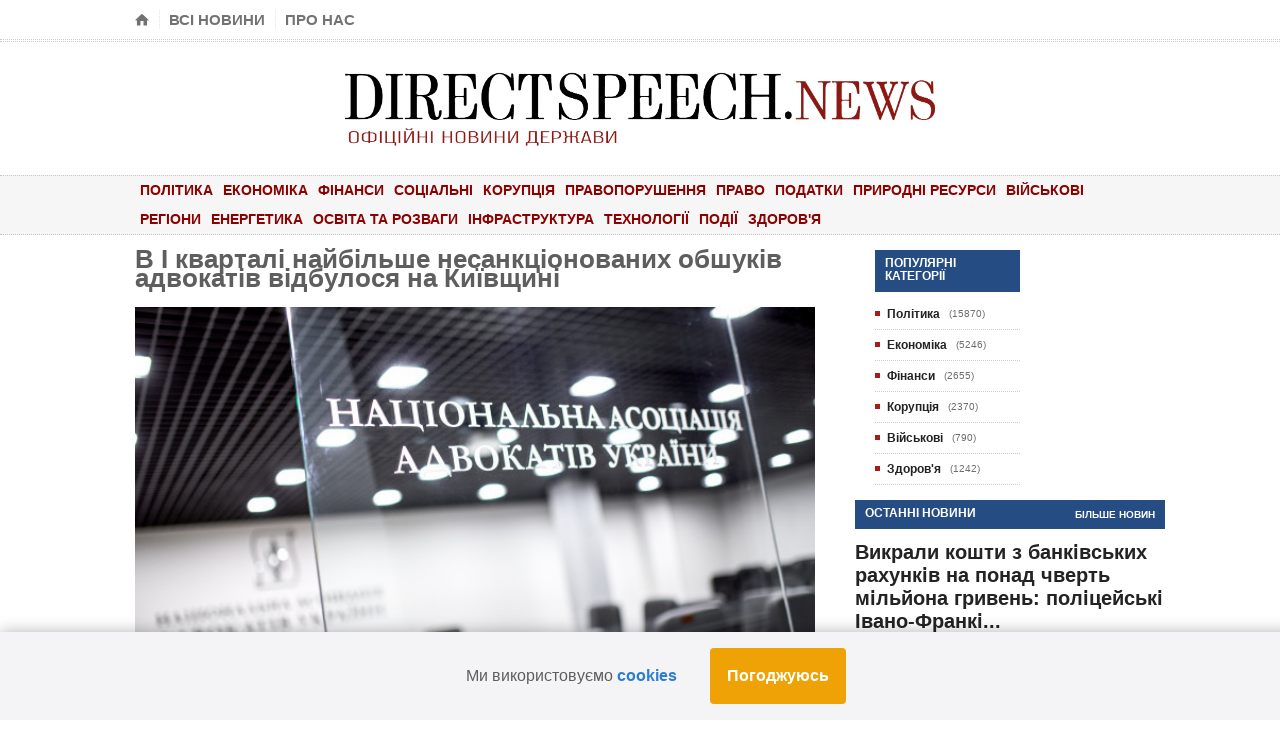

--- FILE ---
content_type: text/html; charset=UTF-8
request_url: https://directspeech.news/news/v-i-kvartali-naibilse-nesankcionovanix-obsukiv-advokativ-vidbulosya-na-kiyivshhini
body_size: 11246
content:
<!doctype html>
<html lang="uk">
<head>
    <!-- Meta Tags -->
    <meta charset="utf-8">
    <meta name="viewport" content="width=device-width, initial-scale=1, maximum-scale=5" />
    <meta http-equiv="Content-Type" content="text/html; charset=UTF-8" />


        <title>В І кварталі найбільше несанкціонованих обшуків адвокатів відбулося на Київщині</title>

    <meta name="description" content="У січні-березні 2022 року найбільше порушень прав адвокатів зафіксовані у Київській області.Як свідчать дані статистики про діяльність рад адвокатів регіонів, РАР Київської області отримала 7 повідомлень про обшуки і затримання адвокатів. У Харкові рада отримала 5 повідомлень, в Одесі – 4.При цьому на Київщині РАР здійснила 14 виїздів на процесуальні дії стосовно адвокатів регіону, оскільки у 7 випадках про обшуки і затримання адвокатів не надходило завчасних повідомлень правоохоронців, що суперечить вимогам закону «Про адвокатуру та адвокатську діяльність». За перший квартал в Україні, відповідно до статистики, стався лише один аналогічний випадок несанкціонованого обшуку адвокатів поза столичним регіоном – у Дніпропетровській області.За перші три місяці поточного року адвокати направили 14 звернень про порушення професійних прав і гарантій. Найбільше їх отримала рада адвокатів Київської області. Аналогічно за цей час Рада адвокатів України отримала 14 звернень адвокатів щодо захисту прав. РАУ направила 8 звернень з цього приводу до правоохоронних органів. Всі звернення знаходяться на опрацюванні Комітету захисту прав адвокатів НААУ.Адвокати також направляли звернення щодо ненадання відповідей на адвокатський запит. За перший квартал, зокрема, ради адвокатів регіонів отримали 149 звернень, з них 63 – у раді адвокатів Київщині, 29 – Одещини, 10 – Львівщини. У відповідь РАР склали 35 протоколів про адмінпорушення, зокрема, 14 – у столичному регіоні, 7 – у Дніпропетровській області.Всього за перший квартал ради адвокатів регіонів провели 111 засідань. Прийнято 1625 рішень.Статистичні дані про діяльність органів адвокатського самоврядування публікуються на сайті НААУ за підсумками кожного кварталу.Як відомо, закон «Про адвокатуру та адвокатську діяльність» передбачає, що під час проведення обшуку чи огляду житла, іншого володіння адвоката, приміщень, де він здійснює адвокатську діяльність, тимчасового доступу до речей і документів адвоката має бути присутній представник ради адвокатів регіону, за окремими винятками. Для забезпечення його участі службова особа, яка буде проводити відповідну слідчу дію чи застосовувати захід забезпечення кримінального провадження, завчасно повідомляє про це раду адвокатів регіону за місцем проведення такої процесуальної дії.Органи державної влади, органи місцевого самоврядування, їх посадові і службові особи у відносинах з адвокатами зобов’язані дотримуватися вимог Конституції України та законів України, Конвенції про захист прав людини і основоположних свобод 1950 року та протоколів до неї, згоду на обов’язковість яких надано Верховною Радою України, практики Європейського суду з прав людини."/>

    <meta property="og:url" content="https://directspeech.news/news/v-i-kvartali-naibilse-nesankcionovanix-obsukiv-advokativ-vidbulosya-na-kiyivshhini"/>
    <meta property="og:title" content="В І кварталі найбільше несанкціонованих обшуків адвокатів відбулося на Київщині"/>
    <meta property="og:description" content="У січні-березні 2022 року найбільше порушень прав адвокатів зафіксовані у Київській області.Як свідчать дані статистики про діяльність рад адвокатів регіонів, РАР Київської області отримала 7 повідомлень про обшуки і затримання адвокатів. У Харкові рада отримала 5 повідомлень, в Одесі – 4.При цьому на Київщині РАР здійснила 14 виїздів на процесуальні дії стосовно адвокатів регіону, оскільки у 7 випадках про обшуки і затримання адвокатів не надходило завчасних повідомлень правоохоронців, що суперечить вимогам закону «Про адвокатуру та адвокатську діяльність». За перший квартал в Україні, відповідно до статистики, стався лише один аналогічний випадок несанкціонованого обшуку адвокатів поза столичним регіоном – у Дніпропетровській області.За перші три місяці поточного року адвокати направили 14 звернень про порушення професійних прав і гарантій. Найбільше їх отримала рада адвокатів Київської області. Аналогічно за цей час Рада адвокатів України отримала 14 звернень адвокатів щодо захисту прав. РАУ направила 8 звернень з цього приводу до правоохоронних органів. Всі звернення знаходяться на опрацюванні Комітету захисту прав адвокатів НААУ.Адвокати також направляли звернення щодо ненадання відповідей на адвокатський запит. За перший квартал, зокрема, ради адвокатів регіонів отримали 149 звернень, з них 63 – у раді адвокатів Київщині, 29 – Одещини, 10 – Львівщини. У відповідь РАР склали 35 протоколів про адмінпорушення, зокрема, 14 – у столичному регіоні, 7 – у Дніпропетровській області.Всього за перший квартал ради адвокатів регіонів провели 111 засідань. Прийнято 1625 рішень.Статистичні дані про діяльність органів адвокатського самоврядування публікуються на сайті НААУ за підсумками кожного кварталу.Як відомо, закон «Про адвокатуру та адвокатську діяльність» передбачає, що під час проведення обшуку чи огляду житла, іншого володіння адвоката, приміщень, де він здійснює адвокатську діяльність, тимчасового доступу до речей і документів адвоката має бути присутній представник ради адвокатів регіону, за окремими винятками. Для забезпечення його участі службова особа, яка буде проводити відповідну слідчу дію чи застосовувати захід забезпечення кримінального провадження, завчасно повідомляє про це раду адвокатів регіону за місцем проведення такої процесуальної дії.Органи державної влади, органи місцевого самоврядування, їх посадові і службові особи у відносинах з адвокатами зобов’язані дотримуватися вимог Конституції України та законів України, Конвенції про захист прав людини і основоположних свобод 1950 року та протоколів до неї, згоду на обов’язковість яких надано Верховною Радою України, практики Європейського суду з прав людини."/>

    <meta name="twitter:card" content="summary">
    <meta name="twitter:site" content="Directspeech">
    <meta name="twitter:title" content="В І кварталі найбільше несанкціонованих обшуків адвокатів відбулося на Київщині">
    <meta name="twitter:description" content="У січні-березні 2022 року найбільше порушень прав адвокатів зафіксовані у Київській області.Як свідчать дані статистики про діяльність рад адвокатів регіонів, РАР Київської області отримала 7 повідомлень про обшуки і затримання адвокатів. У Харкові рада отримала 5 повідомлень, в Одесі – 4.При цьому на Київщині РАР здійснила 14 виїздів на процесуальні дії стосовно адвокатів регіону, оскільки у 7 випадках про обшуки і затримання адвокатів не надходило завчасних повідомлень правоохоронців, що суперечить вимогам закону «Про адвокатуру та адвокатську діяльність». За перший квартал в Україні, відповідно до статистики, стався лише один аналогічний випадок несанкціонованого обшуку адвокатів поза столичним регіоном – у Дніпропетровській області.За перші три місяці поточного року адвокати направили 14 звернень про порушення професійних прав і гарантій. Найбільше їх отримала рада адвокатів Київської області. Аналогічно за цей час Рада адвокатів України отримала 14 звернень адвокатів щодо захисту прав. РАУ направила 8 звернень з цього приводу до правоохоронних органів. Всі звернення знаходяться на опрацюванні Комітету захисту прав адвокатів НААУ.Адвокати також направляли звернення щодо ненадання відповідей на адвокатський запит. За перший квартал, зокрема, ради адвокатів регіонів отримали 149 звернень, з них 63 – у раді адвокатів Київщині, 29 – Одещини, 10 – Львівщини. У відповідь РАР склали 35 протоколів про адмінпорушення, зокрема, 14 – у столичному регіоні, 7 – у Дніпропетровській області.Всього за перший квартал ради адвокатів регіонів провели 111 засідань. Прийнято 1625 рішень.Статистичні дані про діяльність органів адвокатського самоврядування публікуються на сайті НААУ за підсумками кожного кварталу.Як відомо, закон «Про адвокатуру та адвокатську діяльність» передбачає, що під час проведення обшуку чи огляду житла, іншого володіння адвоката, приміщень, де він здійснює адвокатську діяльність, тимчасового доступу до речей і документів адвоката має бути присутній представник ради адвокатів регіону, за окремими винятками. Для забезпечення його участі службова особа, яка буде проводити відповідну слідчу дію чи застосовувати захід забезпечення кримінального провадження, завчасно повідомляє про це раду адвокатів регіону за місцем проведення такої процесуальної дії.Органи державної влади, органи місцевого самоврядування, їх посадові і службові особи у відносинах з адвокатами зобов’язані дотримуватися вимог Конституції України та законів України, Конвенції про захист прав людини і основоположних свобод 1950 року та протоколів до неї, згоду на обов’язковість яких надано Верховною Радою України, практики Європейського суду з прав людини.">

            <meta property="og:image" content="https://unba.org.ua/assets/uploads/news/advocatura/2022-05-04-naau_62726d6e93783.jpg"/>
        <meta name="twitter:image" content="https://unba.org.ua/assets/uploads/news/advocatura/2022-05-04-naau_62726d6e93783.jpg">
    
    <!-- CSRF Token -->
    <meta name="csrf-token" content="jG4ClDexT64ZSZcfsappAmuXabdUWTGx2HxoHV2x">


    <!-- Fonts -->
    <link rel="dns-prefetch" href="//fonts.gstatic.com">


    <!-- Favicon -->
    <link rel="shortcut icon" href="https://directspeech.news/images/favicon.png" type="image/x-icon" />

    <!-- Styles -->










        <link href="https://directspeech.news/css/app.css" rel="stylesheet">
<!--[if lte IE 8]>
    <link href="https://directspeech.news/css/ie-transparecy.css" rel="stylesheet">
    <![endif]-->






    <!-- Scripts -->
    <script src="https://directspeech.news/js/jquery-1.10.2.min.js"></script>










    
    
    
    

    <!-- Global site tag (gtag.js) - Google Analytics -->
    <script async src="https://www.googletagmanager.com/gtag/js?id=G-TEWJPZQWMR"></script>
    <script>
        window.dataLayer = window.dataLayer || [];
        function gtag(){dataLayer.push(arguments);}
        gtag('js', new Date());

        gtag('config', 'G-TEWJPZQWMR');
    </script>





    <link rel="canonical" href="https://directspeech.news/news/v-i-kvartali-naibilse-nesankcionovanix-obsukiv-advokativ-vidbulosya-na-kiyivshhini" />

    <link rel="apple-touch-icon" sizes="57x57" href="/apple-icon-57x57.png">
    <link rel="apple-touch-icon" sizes="60x60" href="/apple-icon-60x60.png">
    <link rel="apple-touch-icon" sizes="72x72" href="/apple-icon-72x72.png">
    <link rel="apple-touch-icon" sizes="76x76" href="/apple-icon-76x76.png">
    <link rel="apple-touch-icon" sizes="114x114" href="/apple-icon-114x114.png">
    <link rel="apple-touch-icon" sizes="120x120" href="/apple-icon-120x120.png">
    <link rel="apple-touch-icon" sizes="144x144" href="/apple-icon-144x144.png">
    <link rel="apple-touch-icon" sizes="152x152" href="/apple-icon-152x152.png">
    <link rel="apple-touch-icon" sizes="180x180" href="/apple-icon-180x180.png">
    <link rel="icon" type="image/png" sizes="192x192"  href="/android-icon-192x192.png">
    <link rel="icon" type="image/png" sizes="32x32" href="/favicon-32x32.png">
    <link rel="icon" type="image/png" sizes="96x96" href="/favicon-96x96.png">
    <link rel="icon" type="image/png" sizes="16x16" href="/favicon-16x16.png">
    <link rel="manifest" href="/manifest.json">
    <meta name="msapplication-TileColor" content="#ffffff">
    <meta name="msapplication-TileImage" content="/ms-icon-144x144.png">
    <meta name="theme-color" content="#ffffff">
</head>

<body>
<div class="boxed">
    <div class="header" data-route-name="news_one">
    <div class="header-very-top">
        <div class="wrapper">
            <div class="left">
                <ul class="very-top-menu">
                    <li><a href="https://directspeech.news" class="icon-text">&#8962;</a></li>
                    <li><a href="https://directspeech.news/all_news">Всі новини</a></li>
                    <li><a href="https://directspeech.news/contact">Про нас</a></li>
                </ul>
            </div>

            <div class="right">
                            </div>

            <div class="clear-float"></div>
        </div>
        <div class="double-split"></div>
    </div>

    <div class="header-middle">
        <div class="wrapper" style="text-align: center">

            <div class="logo-image" style="width: 100%">
                                <a href="https://directspeech.news" style="display: block;
    text-align: center;
}">


                    <img class="logo" width="60%" src="https://directspeech.news/images/logo.png" alt="" />
                </a>
                                </div>
            
            <div class="clear-float"></div>
        </div>
    </div>

    <div class="header-menu thisisfixed">
        <div class="wrapper">
            <ul class="main-menu">
                                                                                        <li                            >

                                                                <a href="https://directspeech.news/news_category/politika">Політика</a>
                                                            </li>
                                                                                                <li                            >

                                                                <a href="https://directspeech.news/news_category/ekonomika">Економіка</a>
                                                            </li>
                                                                                                <li                            >

                                                                <a href="https://directspeech.news/news_category/finansi">Фінанси</a>
                                                            </li>
                                                                                                <li                            >

                                                                <a href="https://directspeech.news/news_category/socialni">Соціальні</a>
                                                            </li>
                                                                                                <li                            >

                                                                <a href="https://directspeech.news/news_category/korupciya">Корупція</a>
                                                            </li>
                                                                                                <li                            >

                                                                <a href="https://directspeech.news/news_category/pravoporusennya">Правопорушення</a>
                                                            </li>
                                                                                                <li                            >

                                                                <a href="https://directspeech.news/news_category/pravo">Право</a>
                                                            </li>
                                                                                                <li                            >

                                                                <a href="https://directspeech.news/news_category/podatki">Податки</a>
                                                            </li>
                                                                                                <li                            >

                                                                <a href="https://directspeech.news/news_category/prirodni-resursi">Природні ресурси</a>
                                                            </li>
                                                                                                <li                            >

                                                                <a href="https://directspeech.news/news_category/viiskovi">Військові</a>
                                                            </li>
                                                                                                <li                            >

                                                                <a href="https://directspeech.news/news_category/regioni">Регіони</a>
                                                            </li>
                                                                                                <li                            >

                                                                <a href="https://directspeech.news/news_category/energetika">Енергетика</a>
                                                            </li>
                                                                                                <li                            >

                                                                <a href="https://directspeech.news/news_category/osvita-ta-rozvagi">Освіта та розваги</a>
                                                            </li>
                                                                                                <li                            >

                                                                <a href="https://directspeech.news/news_category/infrastruktura">Інфраструктура</a>
                                                            </li>
                                                                                                <li                            >

                                                                <a href="https://directspeech.news/news_category/texnologiyi">Технології</a>
                                                            </li>
                                                                                                <li                            >

                                                                <a href="https://directspeech.news/news_category/podiyi">Події</a>
                                                            </li>
                                                                                                <li                            >

                                                                <a href="https://directspeech.news/news_category/zdorovya">Здоров&#039;я</a>
                                                            </li>
                                                                        </ul>




            <div class="clear-float"></div>
        </div>
    </div>

</div>
    <div class="content">
        <div class="wrapper">
            
    <div class="main-content-left">
        
        
        
        
        
        

        
        
        
        

        
        
        
        

        

        
        
        <div class="main-article-content" itemscope itemtype="https://schema.org/Article">
            <h1 itemprop="headline">В І кварталі найбільше несанкціонованих обшуків адвокатів відбулося на Київщині</h1>
            <br>
            <div class="article-photo">
                                    <span class='set-image-border' style='display: block'>
                        <img itemprop="image" src="https://unba.org.ua/assets/uploads/news/advocatura/2022-05-04-naau_62726d6e93783.jpg" class="setborder" alt="" id="main_image"
                             width="100%" style="display:block; margin: 0 auto;"/>
                    </span>
                            </div>

            <div class="article-controls">
                <div class="date">
                    <div
                        class="calendar-date">Травень 04</div>
                    <div class="calendar-time">
                        <font>15:47</font>
                        <font>2022</font>
                    </div>
                    <span itemprop="datePublished">2022-05-04</span>
                </div>

                <div class="right-side">
                    <div itemscope itemprop="author" itemtype="https://schema.org/Organization">

                                                    <a href="https://unba.org.ua/activity" rel="nofollow" itemprop="url" target="_blank" class="icon-link">Джерело:
                                &nbsp;<span itemprop="name">НААУ</span></a>
                        
                        
                    </div>
                </div>
                <div class="clear-float"></div>
            </div>

            <div class="shortcode-content" itemprop="articleBody">
                <p>У січні-березні 2022 року найбільше порушень прав адвокатів зафіксовані у Київській області.</p><p>Як свідчать дані статистики про діяльність рад адвокатів регіонів, РАР Київської області отримала 7 повідомлень про обшуки і затримання адвокатів. У Харкові рада отримала 5 повідомлень, в Одесі – 4.</p><p>При цьому на Київщині РАР здійснила 14 виїздів на процесуальні дії стосовно адвокатів регіону, оскільки у 7 випадках про обшуки і затримання адвокатів не надходило завчасних повідомлень правоохоронців, що суперечить вимогам закону «Про адвокатуру та адвокатську діяльність». За перший квартал в Україні, відповідно до статистики, стався лише один аналогічний випадок несанкціонованого обшуку адвокатів поза столичним регіоном – у Дніпропетровській області.</p><p>За перші три місяці поточного року адвокати направили 14 звернень про порушення професійних прав і гарантій. Найбільше їх отримала рада адвокатів Київської області. Аналогічно за цей час Рада адвокатів України отримала 14 звернень адвокатів щодо захисту прав. РАУ направила 8 звернень з цього приводу до правоохоронних органів. Всі звернення знаходяться на опрацюванні Комітету захисту прав адвокатів НААУ.</p><p>Адвокати також направляли звернення щодо ненадання відповідей на адвокатський запит. За перший квартал, зокрема, ради адвокатів регіонів отримали 149 звернень, з них 63 – у раді адвокатів Київщині, 29 – Одещини, 10 – Львівщини. У відповідь РАР склали 35 протоколів про адмінпорушення, зокрема, 14 – у столичному регіоні, 7 – у Дніпропетровській області.</p><p>Всього за перший квартал ради адвокатів регіонів провели 111 засідань. Прийнято 1625 рішень.</p><p>Статистичні дані про діяльність органів адвокатського самоврядування публікуються на сайті НААУ за підсумками кожного кварталу.</p><p>Як відомо, <a href="https://zakon.rada.gov.ua/laws/show/5076-17#Text" rel="nofollow">закон «Про адвокатуру та адвокатську діяльність»</a> передбачає, що під час проведення обшуку чи огляду житла, іншого володіння адвоката, приміщень, де він здійснює адвокатську діяльність, тимчасового доступу до речей і документів адвоката має бути присутній представник ради адвокатів регіону, за окремими винятками. Для забезпечення його участі службова особа, яка буде проводити відповідну слідчу дію чи застосовувати захід забезпечення кримінального провадження, завчасно повідомляє про це раду адвокатів регіону за місцем проведення такої процесуальної дії.</p><p>Органи державної влади, органи місцевого самоврядування, їх посадові і службові особи у відносинах з адвокатами зобов’язані дотримуватися вимог Конституції України та законів України, Конвенції про захист прав людини і основоположних свобод 1950 року та протоколів до неї, згоду на обов’язковість яких надано Верховною Радою України, практики Європейського суду з прав людини.</p>
            </div>
        </div>

        <div class="main-nosplit">
                        <div class="article-share-bottom">

                <b>Поділитися</b>

                <span class="social-icon" style="margin-left: 20px;">
                        <a href="https://www.facebook.com/share.php?u=https://directspeech.news/news/v-i-kvartali-naibilse-nesankcionovanix-obsukiv-advokativ-vidbulosya-na-kiyivshhini&title=В І кварталі найбільше несанкціонованих обшуків адвокатів відбулося на Київщині"
                           target="_blank" class="social-button" style="background:#495fbd;"><span class="icon-text">&#62220;</span><font>Facebook</font></a>
                    </span>

                <span class="social-icon" style="margin-left: 20px;">
                        <a href="https://twitter.com/intent/tweet?url=https://directspeech.news/news/v-i-kvartali-naibilse-nesankcionovanix-obsukiv-advokativ-vidbulosya-na-kiyivshhini&text=В І кварталі найбільше несанкціонованих обшуків адвокатів відбулося на Київщині"
                           target="_blank" class="social-button" style="background:#43bedd;"><span class="icon-text">&#62217;</span><font>Tweet</font></a>
                    </span>

                <span class="social-icon" style="margin-left: 20px;">
                        <a href="https://t.me/share/url?url=https://directspeech.news/news/v-i-kvartali-naibilse-nesankcionovanix-obsukiv-advokativ-vidbulosya-na-kiyivshhini" class="social-button" target="_blank"
                           style="background:#264c84;"><span class="icon-text">&#932;</span><font>Telegram</font></a>
                    </span>

                <div class="clear-float"></div>

            </div>
        </div>

        <div style="  font-size: 2em;
        margin-block-start: 0.67em;
        margin-block-end: 0.67em;
        margin-inline-start: 0;
        margin-inline-end: 0;
        font-weight: bold;
        color: #264c84;">Напишіть коментар
        </div>

        <div class="comment-form">
            <form method="POST" id="writecomment" name="commentForm">
    <input type="hidden" name="_token" value="jG4ClDexT64ZSZcfsappAmuXabdUWTGx2HxoHV2x">    <p class="comment-notes">Ваша електронна адреса не буде опублікована.<br/>Обов'язкові поля позначені<span class="required">*</span></p>

    <div class="info-message success" id="success-block" style="display: none; margin-bottom: 20px">
        <span class="icon-text"><br>&#128077;</span>
        <p><b>Успіх!</b>Ваш коментар був успішно доданий! </p>
        <p>Після перевірки модератором його буде опубліковано!</p>
    </div>


    <input type="text" name="news_id" value="20806" hidden>

    <input type="text" name="type" value="comment" hidden>

    <p class="comment-form-author">
        <label for="author">Ім'я:<span class="required">*</span></label>
        <input type="text" placeholder="Моє ім'я" name="author_name" id="author"/>
        <font class="comment-error" id="author-name-error" style="display: none">
            <span class="icon-text">&#9888;</span>
            <span id="author-name-error-text"></span>
        </font>
    </p>

    <p class="comment-form-email">
        <label for="email">Адреса електронної пошти:<span class="required">*</span></label>
        <input placeholder="example@gmail.com" type="text" name="author_email" id="email"/>
        <font class="comment-error" id="author-email-error" style="display: none">
            <span class="icon-text">&#9888;</span>
            <span id="author-email-error-text"></span>
        </font>
    </p>

    <p class="comment-form-text">
        <label for="comment">Коментар:<span class="required">*</span></label>
        <textarea id="comment" placeholder="Текст вашого коментаря.." name="content"></textarea>
        <font class="comment-error" id="content-error" style="display: none">
            <span class="icon-text">&#9888;</span>
            <span id="content-error-text"></span>
        </font>
    </p>

    <p class="form-submit">
        <input name="submit" type="submit" id="submit" class="submit-button" value="Залишити коментар" />
    </p>
</form>
            <div class="split-line"></div>
        </div>

        
    </div>

    <div class="main-content-right">
        <div class="main-nosplit">
                    </div>

        <div class="main-content-right">
    
    <div class="main-content-split">
        <div class="main-split-left">
                    </div>
        <div class="main-split-right">
            <div class="panel">
                <h3>Популярні категорії</h3>
                <div>
                    <ul class="category-list">
                                                                                                                        <li>
                                        <span class="category-bull" style="background:#a21d1d;">&nbsp;</span>
                                                                                    <a href="https://directspeech.news/news_category/politika">
                                                Політика
                                            </a>
                                                                                <span class="article-count">(15870)</span>
                                    </li>
                                                                                                                                <li>
                                        <span class="category-bull" style="background:#a21d1d;">&nbsp;</span>
                                                                                    <a href="https://directspeech.news/news_category/ekonomika">
                                                Економіка
                                            </a>
                                                                                <span class="article-count">(5246)</span>
                                    </li>
                                                                                                                                <li>
                                        <span class="category-bull" style="background:#a21d1d;">&nbsp;</span>
                                                                                    <a href="https://directspeech.news/news_category/finansi">
                                                Фінанси
                                            </a>
                                                                                <span class="article-count">(2655)</span>
                                    </li>
                                                                                                                                <li>
                                        <span class="category-bull" style="background:#a21d1d;">&nbsp;</span>
                                                                                    <a href="https://directspeech.news/news_category/korupciya">
                                                Корупція
                                            </a>
                                                                                <span class="article-count">(2370)</span>
                                    </li>
                                                                                                                                <li>
                                        <span class="category-bull" style="background:#a21d1d;">&nbsp;</span>
                                                                                    <a href="https://directspeech.news/news_category/viiskovi">
                                                Військові
                                            </a>
                                                                                <span class="article-count">(790)</span>
                                    </li>
                                                                                                                                <li>
                                        <span class="category-bull" style="background:#a21d1d;">&nbsp;</span>
                                                                                    <a href="https://directspeech.news/news_category/zdorovya">
                                                Здоров&#039;я
                                            </a>
                                                                                <span class="article-count">(1242)</span>
                                    </li>
                                                                                                        </ul>
                </div>
            </div>


        </div>
    </div>

    <div class="main-nosplit">
        
        
                    <div class="panel">
                <h3>Останні новини</h3>
                <div>
                    <div class="top-right">
                        <a href="https://directspeech.news/all_news">Більше новин</a>
                    </div>
                                            <div class="article-side-block">
                            <div class="article-header">
                                <h2><a href="https://directspeech.news/news/vikrali-kosti-z-bankivskix-raxunkiv-na-ponad-cvert-miliona-griven-policeiski-ivano-frankivshhini-pripinili-diyalnist-zlocinnoyi-grupi">Викрали кошти з банківських рахунків на понад чверть мільйона гривень: поліцейські Івано-Франкі...</a></h2>
                            </div>

                            <div class="article-links">
                                                                <a href="https://directspeech.news/news/vikrali-kosti-z-bankivskix-raxunkiv-na-ponad-cvert-miliona-griven-policeiski-ivano-frankivshhini-pripinili-diyalnist-zlocinnoyi-grupi" class="article-icon-link"><span class="icon-text">&#59212;</span>Прочитайте повну статтю</a>
                            </div>
                        </div>
                                            <div class="article-side-block">
                            <div class="article-header">
                                <h2><a href="https://directspeech.news/news/kiberpoliciya-dolucilasya-do-stvorennya-novix-osvitnix-prostoriv-u-dduvs">Кіберполіція долучилася до створення нових освітніх просторів у ДДУВС</a></h2>
                            </div>

                            <div class="article-links">
                                                                <a href="https://directspeech.news/news/kiberpoliciya-dolucilasya-do-stvorennya-novix-osvitnix-prostoriv-u-dduvs" class="article-icon-link"><span class="icon-text">&#59212;</span>Прочитайте повну статтю</a>
                            </div>
                        </div>
                                            <div class="article-side-block">
                            <div class="article-header">
                                <h2><a href="https://directspeech.news/news/na-xersonshhini-policeiski-ta-volonteri-evakuyuvali-dvi-rodini-z-ditmi-iz-zon-postiinix-obstriliv">На Херсонщині поліцейські та волонтери евакуювали дві родини з дітьми із зон постійних обстрілі...</a></h2>
                            </div>

                            <div class="article-links">
                                                                <a href="https://directspeech.news/news/na-xersonshhini-policeiski-ta-volonteri-evakuyuvali-dvi-rodini-z-ditmi-iz-zon-postiinix-obstriliv" class="article-icon-link"><span class="icon-text">&#59212;</span>Прочитайте повну статтю</a>
                            </div>
                        </div>
                                            <div class="article-side-block">
                            <div class="article-header">
                                <h2><a href="https://directspeech.news/news/pidsumki-2025-roku-rezultati-vprovadzennya-zakonodavcix-zmin-u-sferi-profesiinoyi-ocinocnoyi-diyalnosti">Підсумки 2025 року: Результати впровадження законодавчих змін у сфері професійної оціночної дія...</a></h2>
                            </div>

                            <div class="article-links">
                                                                <a href="https://directspeech.news/news/pidsumki-2025-roku-rezultati-vprovadzennya-zakonodavcix-zmin-u-sferi-profesiinoyi-ocinocnoyi-diyalnosti" class="article-icon-link"><span class="icon-text">&#59212;</span>Прочитайте повну статтю</a>
                            </div>
                        </div>
                                            <div class="article-side-block">
                            <div class="article-header">
                                <h2><a href="https://directspeech.news/news/budivnictvo-novix-ovocesxovishh-i-fruktosxovishh-u-komiteti-z-pitan-agrarnoyi-ta-zemelnoyi-politiki-vitayut-zaprovadzennya-novogo-napryamu-derzavnoyi-pidtrimki-agrarnix-virobnikiv">Будівництво нових овочесховищ і фруктосховищ: у Комітеті з питань аграрної та земельної політик...</a></h2>
                            </div>

                            <div class="article-links">
                                                                <a href="https://directspeech.news/news/budivnictvo-novix-ovocesxovishh-i-fruktosxovishh-u-komiteti-z-pitan-agrarnoyi-ta-zemelnoyi-politiki-vitayut-zaprovadzennya-novogo-napryamu-derzavnoyi-pidtrimki-agrarnix-virobnikiv" class="article-icon-link"><span class="icon-text">&#59212;</span>Прочитайте повну статтю</a>
                            </div>
                        </div>
                                            <div class="article-side-block">
                            <div class="article-header">
                                <h2><a href="https://directspeech.news/news/prijednannya-ukrayini-do-jedinoyi-zoni-plateziv-u-jevro-danilo-getmancev-obgovoriv-z-predstavnikami-jevropeiskoyi-komisiyi-zakonoprojekt-14327">Приєднання України до Єдиної зони платежів у євро – Данило Гетманцев обговорив з представниками...</a></h2>
                            </div>

                            <div class="article-links">
                                                                <a href="https://directspeech.news/news/prijednannya-ukrayini-do-jedinoyi-zoni-plateziv-u-jevro-danilo-getmancev-obgovoriv-z-predstavnikami-jevropeiskoyi-komisiyi-zakonoprojekt-14327" class="article-icon-link"><span class="icon-text">&#59212;</span>Прочитайте повну статтю</a>
                            </div>
                        </div>
                                            <div class="article-side-block">
                            <div class="article-header">
                                <h2><a href="https://directspeech.news/news/u-minyusti-vidbulis-navcannya-z-pitan-osoblivostei-deklaruvannya-derzavnix-sluzbovciv-u-2026-roci">У Мін’юсті відбулись навчання з питань особливостей декларування державних службовців у 2026 ро...</a></h2>
                            </div>

                            <div class="article-links">
                                                                <a href="https://directspeech.news/news/u-minyusti-vidbulis-navcannya-z-pitan-osoblivostei-deklaruvannya-derzavnix-sluzbovciv-u-2026-roci" class="article-icon-link"><span class="icon-text">&#59212;</span>Прочитайте повну статтю</a>
                            </div>
                        </div>
                                            <div class="article-side-block">
                            <div class="article-header">
                                <h2><a href="https://directspeech.news/news/sobornist-u-lyudskix-dolyax-istoriya-veterana-yakii-prodovzuje-sluziti-derzavi-u-servisnomu-centri-mvs">Соборність у людських долях: історія ветерана, який продовжує служити державі у сервісному цент...</a></h2>
                            </div>

                            <div class="article-links">
                                                                <a href="https://directspeech.news/news/sobornist-u-lyudskix-dolyax-istoriya-veterana-yakii-prodovzuje-sluziti-derzavi-u-servisnomu-centri-mvs" class="article-icon-link"><span class="icon-text">&#59212;</span>Прочитайте повну статтю</a>
                            </div>
                        </div>
                                    </div>
            </div>
            </div>
</div>
    </div>

    <div class="clear-float"></div>
    <script type="application/ld+json">
    {
      "@context": "https://schema.org",
      "@type": "NewsArticle",
      "headline": "В І кварталі найбільше несанкціонованих обшуків адвокатів відбулося на Київщині",
      "name": "В І кварталі найбільше несанкціонованих обшуків адвокатів відбулося на Київщині",
      "description":"У січні-березні 2022 року найбільше порушень прав адвокатів зафіксовані у Київській області.Як свідчать дані статистики про діяльність рад адвокатів регіонів, РАР Київської області отримала 7 повідомлень про обшуки і затримання адвокатів. У Харкові рад...",
      "mainEntityOfPage":{
      "@type":"WebPage","@id":"https://directspeech.news/news/v-i-kvartali-naibilse-nesankcionovanix-obsukiv-advokativ-vidbulosya-na-kiyivshhini"
      },
      "datePublished": "2022-05-04EEST15:47:43+03:00",
      "dateModified":  "2023-07-22EEST21:38:35+03:00",
      "author": [{
          "@type":"NewsMediaOrganization",
          "name": "НААУ",
          "url": "https://unba.org.ua/activity"
        }],

      "publisher":{
        "@type":"NewsMediaOrganization",
        "name":"directspeech.news",
        "legalName":"Офіційні новини держави",

      "url":"https://directspeech.news/",
      "logo":{"@type":"ImageObject","url":"https://directspeech.news/images/logo.png","width":"3440","height":"530"}
           }
    }

    </script>
        </div>
    </div>
    <div class="footer">
    <div class="wrapper">
                <div class="footer-content">
            <div class="footer-menu">
                <ul>
                                                                                                                                            <li>
                                        <a href="https://directspeech.news/news_category/politika">Політика</a>
                                    </li>
                                
                                                                                                                                                    <li>
                                        <a href="https://directspeech.news/news_category/ekonomika">Економіка</a>
                                    </li>
                                
                                                                                                                                                    <li>
                                        <a href="https://directspeech.news/news_category/finansi">Фінанси</a>
                                    </li>
                                
                                                                                                                                                    <li>
                                        <a href="https://directspeech.news/news_category/socialni">Соціальні</a>
                                    </li>
                                
                                                                                                                                                    <li>
                                        <a href="https://directspeech.news/news_category/korupciya">Корупція</a>
                                    </li>
                                
                                                                                                                                                    <li>
                                        <a href="https://directspeech.news/news_category/pravoporusennya">Правопорушення</a>
                                    </li>
                                
                                                                                                                                                    <li>
                                        <a href="https://directspeech.news/news_category/pravo">Право</a>
                                    </li>
                                
                                                                                                                                                    <li>
                                        <a href="https://directspeech.news/news_category/podatki">Податки</a>
                                    </li>
                                
                                                                                                                                                    <li>
                                        <a href="https://directspeech.news/news_category/prirodni-resursi">Природні ресурси</a>
                                    </li>
                                
                                                                                                                                                    <li>
                                        <a href="https://directspeech.news/news_category/viiskovi">Військові</a>
                                    </li>
                                
                                                                                                                                                    <li>
                                        <a href="https://directspeech.news/news_category/regioni">Регіони</a>
                                    </li>
                                
                                                                                                                                                    <li>
                                        <a href="https://directspeech.news/news_category/energetika">Енергетика</a>
                                    </li>
                                
                                                                                                                                                    <li>
                                        <a href="https://directspeech.news/news_category/osvita-ta-rozvagi">Освіта та розваги</a>
                                    </li>
                                
                                                                                                                                                    <li>
                                        <a href="https://directspeech.news/news_category/infrastruktura">Інфраструктура</a>
                                    </li>
                                
                                                                                                                                                    <li>
                                        <a href="https://directspeech.news/news_category/texnologiyi">Технології</a>
                                    </li>
                                
                                                                                                                                                    <li>
                                        <a href="https://directspeech.news/news_category/podiyi">Події</a>
                                    </li>
                                
                                                                                                                                                    <li>
                                        <a href="https://directspeech.news/news_category/zdorovya">Здоров&#039;я</a>
                                    </li>
                                
                                                                                        </ul>
                <hr>
                <div class="clear-float"></div>
                <li><a href="https://directspeech.news/rules">Правила користування сайтом</a></li>
                <li><a href="https://directspeech.news/policy">Політика конфіденційності та захисту персональних даних</a></li>

            </div>
            <div>Використання будь-яких матеріалів, розміщених на ресурсі DIRECTSPEECH.NEWS дозволяється лише за умови
                обов'язкового посилання на DIRECTSPEECH.NEWS, а для інтернет-видань – розміщення прямого, відкритого для
                пошукових систем, гіперпосилання на сторінку DIRECTSPEECH.NEWS, на якій розміщено оригінальний матеріал.
                Будь-яке копiювання, публiкацiя, передрук і подальше поширення інформації, яка містить посилання на
                DIRECTSPEECH.NEWS суворо заборонено. Всі опубліковані фотоматеріали не підлягають подальшому відтворенню
                та/або розповсюдженню в будь-якій формі без письмового дозволу компанії. DIRECTSPEECH.NEWS може не поділяти
                точки зору, викладену в авторському матеріалі. Відповідальність за достовірність інформації, опублікованої в
                рекламних матеріалах, несе рекламодавець.</div>
            <div class="left">&copy; 2026 Авторське право. Всі права захищені.</div>
            <div class="clear-float"></div>

        </div>


    </div>
</div>


</div>
<script src="https://directspeech.news/js/scripts.js"></script>

<script src="https://directspeech.news/js/custom.js"></script>


<style>
    .cookies {
        display: none;
        background-color: #f4f4f6;
        justify-content: center;
        margin: 0 auto;
        padding: 16px;
        position: fixed;
        bottom: 0;
        left: 0;
        box-shadow: 0 0 15px rgba(0,0,0,.3);
        z-index: 1000;
        width: 100%;
    }
    .cookies__container {
        margin: 0 auto;
        width: 380px;
    }
    .cookies__body-text {
        font-size: 16px;
        line-height: 32px;
    }
    .cookies a {
        color: #2d7dd2;
        font-weight: 700;
        border: none;
        outline: none;
        text-decoration: none;
        cursor: pointer;
        transition: all .2s ease-in-out;
    }
    .justify-content-between {
        justify-content: space-between!important;
    }
    .hstack {
        display: flex;
        align-self: stretch;
        flex-direction: row;
        align-items: center;
    }
    .cookies__agree {
        display: block;
        height: 40px;
        border-radius: 4px;
        min-width: 120px;
        text-align: center;
        font-weight: 600;
        font-size: 16px;
        line-height: 40px;
        background: #efa205;
        color: #fff;
        cursor: pointer;
        padding: 8px;margin: 0;
        -webkit-text-size-adjust: 100%;
        -webkit-tap-highlight-color: transparent;
    }
</style>

<div class="cookies" style="display: block;">
    <div class="cookies__container hstack justify-content-between">
        <div class="cookies__body">
            <div class="cookies__body-text">Ми використовуємо <a href="https://directspeech.news/rules">cookies</a>
            </div>
        </div>
        <div class="cookies__agree">Погоджуюсь</div>
    </div>
</div>
<script>
    function setCookie(key, value, expiry) {
        var expires = new Date();
        expires.setTime(expires.getTime() + (expiry * 24 * 60 * 60 * 1000));
        document.cookie = key + '=' + value + ';expires=' + expires.toUTCString();
    }
    $('.cookies__agree').click(function (){
        setCookie('agree', '1',120);
        $('.cookies').hide();
    });
</script>
</body>
</html>
